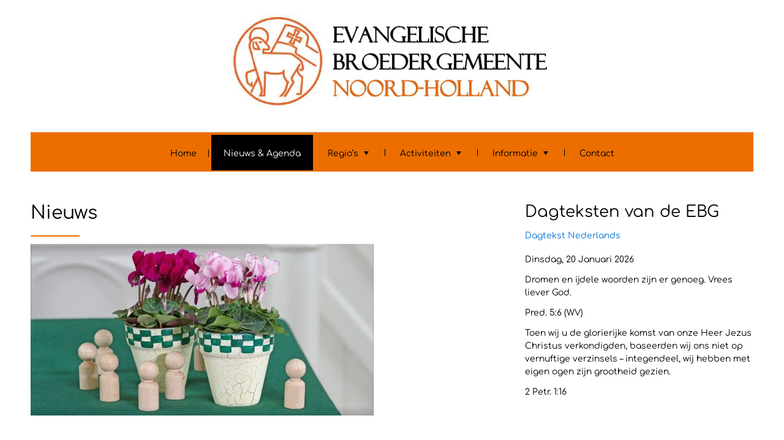

--- FILE ---
content_type: text/css
request_url: https://usercontent.one/wp/www.ebgnh.nl/wp-content/uploads/elementor/css/post-1561.css?ver=1768911040
body_size: 302
content:
.elementor-kit-1561{--e-global-color-primary:#EC6E00;--e-global-color-secondary:#54595F;--e-global-color-text:#7A7A7A;--e-global-color-accent:#EC6E00;--e-global-color-5d98b23e:#6EC1E4;--e-global-color-39153a00:#61CE70;--e-global-color-3874d8d9:#4054B2;--e-global-color-2e9e4bbb:#23A455;--e-global-color-4a0bbbb4:#000;--e-global-color-2ab619ea:#FFF;--e-global-typography-primary-font-family:"Roboto";--e-global-typography-primary-font-weight:400;--e-global-typography-secondary-font-family:"Roboto Slab";--e-global-typography-secondary-font-weight:400;--e-global-typography-text-font-family:"Roboto";--e-global-typography-text-font-weight:400;--e-global-typography-accent-font-family:"Roboto";--e-global-typography-accent-font-weight:500;}.elementor-section.elementor-section-boxed > .elementor-container{max-width:1140px;}.e-con{--container-max-width:1140px;}.elementor-widget:not(:last-child){margin-block-end:20px;}.elementor-element{--widgets-spacing:20px 20px;--widgets-spacing-row:20px;--widgets-spacing-column:20px;}{}h1.entry-title{display:var(--page-title-display);}@media(max-width:1024px){.elementor-section.elementor-section-boxed > .elementor-container{max-width:1024px;}.e-con{--container-max-width:1024px;}}@media(max-width:767px){.elementor-section.elementor-section-boxed > .elementor-container{max-width:767px;}.e-con{--container-max-width:767px;}}

--- FILE ---
content_type: text/css
request_url: https://usercontent.one/wp/www.ebgnh.nl/wp-content/uploads/elementor/css/post-2023.css?ver=1768913934
body_size: 137
content:
.elementor-widget-button .elementor-button{background-color:var( --e-global-color-accent );font-family:var( --e-global-typography-accent-font-family ), Sans-serif;font-weight:var( --e-global-typography-accent-font-weight );}.elementor-2023 .elementor-element.elementor-element-5259481 .elementor-button{background-color:#EC8100;font-family:"Roboto", Sans-serif;font-weight:500;text-shadow:0px 0px 10px rgba(0,0,0,0.3);fill:var( --e-global-color-3874d8d9 );color:var( --e-global-color-3874d8d9 );border-style:double;}.elementor-2023 .elementor-element.elementor-element-5259481 .elementor-button-content-wrapper{flex-direction:row;}.elementor-2023 .elementor-element.elementor-element-5259481 .elementor-button .elementor-button-content-wrapper{gap:14px;}